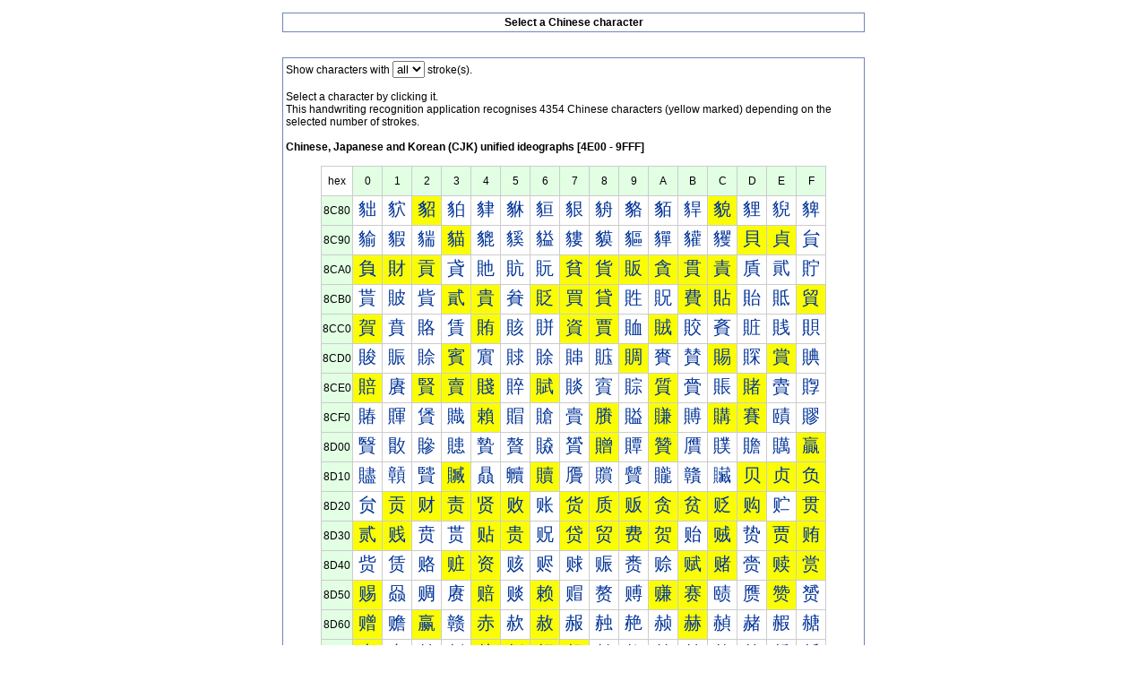

--- FILE ---
content_type: text/html; charset=utf-8
request_url: https://www.google.com/recaptcha/api2/aframe
body_size: 265
content:
<!DOCTYPE HTML><html><head><meta http-equiv="content-type" content="text/html; charset=UTF-8"></head><body><script nonce="Y5fzGxd1ooOOrWplVicwdQ">/** Anti-fraud and anti-abuse applications only. See google.com/recaptcha */ try{var clients={'sodar':'https://pagead2.googlesyndication.com/pagead/sodar?'};window.addEventListener("message",function(a){try{if(a.source===window.parent){var b=JSON.parse(a.data);var c=clients[b['id']];if(c){var d=document.createElement('img');d.src=c+b['params']+'&rc='+(localStorage.getItem("rc::a")?sessionStorage.getItem("rc::b"):"");window.document.body.appendChild(d);sessionStorage.setItem("rc::e",parseInt(sessionStorage.getItem("rc::e")||0)+1);localStorage.setItem("rc::h",'1768938929694');}}}catch(b){}});window.parent.postMessage("_grecaptcha_ready", "*");}catch(b){}</script></body></html>